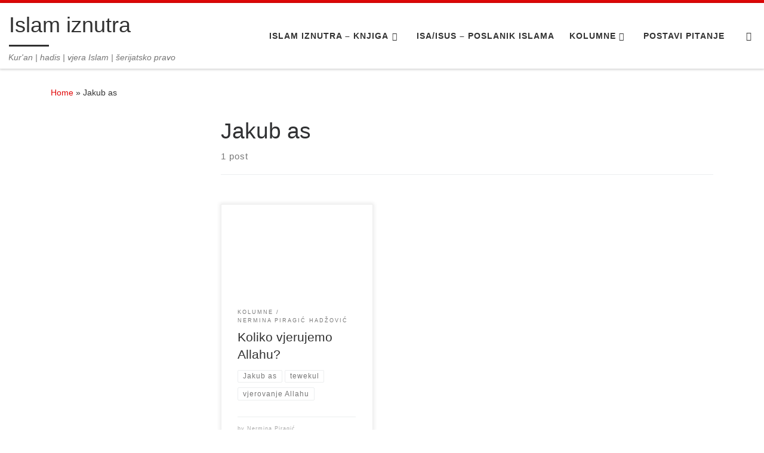

--- FILE ---
content_type: text/html; charset=UTF-8
request_url: https://www.islam-iznutra.com/tag/jakub-as/
body_size: 15883
content:
<!DOCTYPE html>
<!--[if IE 7]>
<html class="ie ie7" lang="en-US">
<![endif]--><!--[if IE 8]>
<html class="ie ie8" lang="en-US">
<![endif]--><!--[if !(IE 7) | !(IE 8)  ]><!--><html lang="en-US" class="no-js"><!--<![endif]--><head><link rel="preconnect" href="https://cfw51.rabbitloader.xyz"><link href="https://cfw51.rabbitloader.xyz/p3rjw5js/v8.b1848db505bf543a5f413621156b6b45.1.0.a28/rl.bs.critical.css?v=t7r43w" rel="stylesheet" fetchpriority="high" id="rabbit-critical-css-p1"><meta http-equiv="Content-Type" content="text/html; charset=utf-8">
  <meta charset="UTF-8">
  <meta http-equiv="X-UA-Compatible" content="IE=EDGE">
  <meta name="viewport" content="width=device-width, initial-scale=1.0">
  <link rel="profile" href="https://gmpg.org/xfn/11">
  <link rel="pingback" href="https://www.islam-iznutra.com/xmlrpc.php">
<script type="text/rlscript">(function(html){html.className = html.className.replace(/\bno-js\b/,'js')})(document.documentElement);</script>
<meta name="robots" content="index, follow, max-image-preview:large, max-snippet:-1, max-video-preview:-1">
	<style>img:is([sizes="auto" i], [sizes^="auto," i]) { contain-intrinsic-size: 3000px 1500px }</style>
	
	<!-- This site is optimized with the Yoast SEO plugin v26.6 - https://yoast.com/wordpress/plugins/seo/ -->
	<title>Jakub as Archives - Islam iznutra</title>
	<link rel="canonical" href="https://www.islam-iznutra.com/tag/jakub-as/">
	<meta property="og:locale" content="en_US">
	<meta property="og:type" content="article">
	<meta property="og:title" content="Jakub as Archives - Islam iznutra">
	<meta property="og:url" content="https://www.islam-iznutra.com/tag/jakub-as/">
	<meta property="og:site_name" content="Islam iznutra">
	<script type="application/ld+json" class="yoast-schema-graph">{"@context":"https://schema.org","@graph":[{"@type":"CollectionPage","@id":"https://www.islam-iznutra.com/tag/jakub-as/","url":"https://www.islam-iznutra.com/tag/jakub-as/","name":"Jakub as Archives - Islam iznutra","isPartOf":{"@id":"https://www.islam-iznutra.com/#website"},"primaryImageOfPage":{"@id":"https://www.islam-iznutra.com/tag/jakub-as/#primaryimage"},"image":{"@id":"https://www.islam-iznutra.com/tag/jakub-as/#primaryimage"},"thumbnailUrl":"https://www.islam-iznutra.com/wp-content/uploads/2014/05/1441220_10102649699203437_906279724_n.jpg","breadcrumb":{"@id":"https://www.islam-iznutra.com/tag/jakub-as/#breadcrumb"},"inLanguage":"en-US"},{"@type":"ImageObject","inLanguage":"en-US","@id":"https://www.islam-iznutra.com/tag/jakub-as/#primaryimage","url":"https://www.islam-iznutra.com/wp-content/uploads/2014/05/1441220_10102649699203437_906279724_n.jpg","contentUrl":"https://www.islam-iznutra.com/wp-content/uploads/2014/05/1441220_10102649699203437_906279724_n.jpg","width":960,"height":600},{"@type":"BreadcrumbList","@id":"https://www.islam-iznutra.com/tag/jakub-as/#breadcrumb","itemListElement":[{"@type":"ListItem","position":1,"name":"Islam iznutra","item":"https://www.islam-iznutra.com/"},{"@type":"ListItem","position":2,"name":"Jakub as"}]},{"@type":"WebSite","@id":"https://www.islam-iznutra.com/#website","url":"https://www.islam-iznutra.com/","name":"Islam iznutra","description":"Kur&#039;an | hadis | vjera Islam | šerijatsko pravo","potentialAction":[{"@type":"SearchAction","target":{"@type":"EntryPoint","urlTemplate":"https://www.islam-iznutra.com/?s={search_term_string}"},"query-input":{"@type":"PropertyValueSpecification","valueRequired":true,"valueName":"search_term_string"}}],"inLanguage":"en-US"}]}</script>
	<!-- / Yoast SEO plugin. -->


<link rel="alternate" type="application/rss+xml" title="Islam iznutra » Feed" href="https://www.islam-iznutra.com/feed/">
<link rel="alternate" type="application/rss+xml" title="Islam iznutra » Comments Feed" href="https://www.islam-iznutra.com/comments/feed/">
<link rel="alternate" type="application/rss+xml" title="Islam iznutra » Jakub as Tag Feed" href="https://www.islam-iznutra.com/tag/jakub-as/feed/">
<meta name="rl:url" content="https://www.islam-iznutra.com/tag/jakub-as/">
<script type="text/rlscript">
window._wpemojiSettings = {"baseUrl":"https:\/\/s.w.org\/images\/core\/emoji\/16.0.1\/72x72\/","ext":".png","svgUrl":"https:\/\/s.w.org\/images\/core\/emoji\/16.0.1\/svg\/","svgExt":".svg","source":{"concatemoji":"https:\/\/www.islam-iznutra.com\/wp-includes\/js\/wp-emoji-release.min.js?ver=6.8.3"}};
/*! This file is auto-generated */
!function(s,n){var o,i,e;function c(e){try{var t={supportTests:e,timestamp:(new Date).valueOf()};sessionStorage.setItem(o,JSON.stringify(t))}catch(e){}}function p(e,t,n){e.clearRect(0,0,e.canvas.width,e.canvas.height),e.fillText(t,0,0);var t=new Uint32Array(e.getImageData(0,0,e.canvas.width,e.canvas.height).data),a=(e.clearRect(0,0,e.canvas.width,e.canvas.height),e.fillText(n,0,0),new Uint32Array(e.getImageData(0,0,e.canvas.width,e.canvas.height).data));return t.every(function(e,t){return e===a[t]})}function u(e,t){e.clearRect(0,0,e.canvas.width,e.canvas.height),e.fillText(t,0,0);for(var n=e.getImageData(16,16,1,1),a=0;a<n.data.length;a++)if(0!==n.data[a])return!1;return!0}function f(e,t,n,a){switch(t){case"flag":return n(e,"\ud83c\udff3\ufe0f\u200d\u26a7\ufe0f","\ud83c\udff3\ufe0f\u200b\u26a7\ufe0f")?!1:!n(e,"\ud83c\udde8\ud83c\uddf6","\ud83c\udde8\u200b\ud83c\uddf6")&&!n(e,"\ud83c\udff4\udb40\udc67\udb40\udc62\udb40\udc65\udb40\udc6e\udb40\udc67\udb40\udc7f","\ud83c\udff4\u200b\udb40\udc67\u200b\udb40\udc62\u200b\udb40\udc65\u200b\udb40\udc6e\u200b\udb40\udc67\u200b\udb40\udc7f");case"emoji":return!a(e,"\ud83e\udedf")}return!1}function g(e,t,n,a){var r="undefined"!=typeof WorkerGlobalScope&&self instanceof WorkerGlobalScope?new OffscreenCanvas(300,150):s.createElement("canvas"),o=r.getContext("2d",{willReadFrequently:!0}),i=(o.textBaseline="top",o.font="600 32px Arial",{});return e.forEach(function(e){i[e]=t(o,e,n,a)}),i}function t(e){var t=s.createElement("script");t.src=e,t.defer=!0,s.head.appendChild(t)}"undefined"!=typeof Promise&&(o="wpEmojiSettingsSupports",i=["flag","emoji"],n.supports={everything:!0,everythingExceptFlag:!0},e=new Promise(function(e){s.addEventListener("DOMContentLoaded",e,{once:!0})}),new Promise(function(t){var n=function(){try{var e=JSON.parse(sessionStorage.getItem(o));if("object"==typeof e&&"number"==typeof e.timestamp&&(new Date).valueOf()<e.timestamp+604800&&"object"==typeof e.supportTests)return e.supportTests}catch(e){}return null}();if(!n){if("undefined"!=typeof Worker&&"undefined"!=typeof OffscreenCanvas&&"undefined"!=typeof URL&&URL.createObjectURL&&"undefined"!=typeof Blob)try{var e="postMessage("+g.toString()+"("+[JSON.stringify(i),f.toString(),p.toString(),u.toString()].join(",")+"));",a=new Blob([e],{type:"text/javascript"}),r=new Worker(URL.createObjectURL(a),{name:"wpTestEmojiSupports"});return void(r.onmessage=function(e){c(n=e.data),r.terminate(),t(n)})}catch(e){}c(n=g(i,f,p,u))}t(n)}).then(function(e){for(var t in e)n.supports[t]=e[t],n.supports.everything=n.supports.everything&&n.supports[t],"flag"!==t&&(n.supports.everythingExceptFlag=n.supports.everythingExceptFlag&&n.supports[t]);n.supports.everythingExceptFlag=n.supports.everythingExceptFlag&&!n.supports.flag,n.DOMReady=!1,n.readyCallback=function(){n.DOMReady=!0}}).then(function(){return e}).then(function(){var e;n.supports.everything||(n.readyCallback(),(e=n.source||{}).concatemoji?t(e.concatemoji):e.wpemoji&&e.twemoji&&(t(e.twemoji),t(e.wpemoji)))}))}((window,document),window._wpemojiSettings);
</script>
<style id="wp-emoji-styles-inline-css">

	img.wp-smiley, img.emoji {
		display: inline !important;
		border: none !important;
		box-shadow: none !important;
		height: 1em !important;
		width: 1em !important;
		margin: 0 0.07em !important;
		vertical-align: -0.1em !important;
		background: none !important;
		padding: 0 !important;
	}
</style>
<link rel="rl-stylesheet" id="wp-block-library-css" href="https://cfw51.rabbitloader.xyz/eyJjIjpmYWxzZSwiaCI6Ind3dy5pc2xhbS1pem51dHJhLmNvbSIsInYiOjQxMjE4MzE0MywiciI6MX0/wp-includes/css/dist/block-library/style.min.css?ver=6.8.3" media="all">
<style id="classic-theme-styles-inline-css">
/*! This file is auto-generated */
.wp-block-button__link{color:#fff;background-color:#32373c;border-radius:9999px;box-shadow:none;text-decoration:none;padding:calc(.667em + 2px) calc(1.333em + 2px);font-size:1.125em}.wp-block-file__button{background:#32373c;color:#fff;text-decoration:none}
</style>
<style id="global-styles-inline-css">
:root{--wp--preset--aspect-ratio--square: 1;--wp--preset--aspect-ratio--4-3: 4/3;--wp--preset--aspect-ratio--3-4: 3/4;--wp--preset--aspect-ratio--3-2: 3/2;--wp--preset--aspect-ratio--2-3: 2/3;--wp--preset--aspect-ratio--16-9: 16/9;--wp--preset--aspect-ratio--9-16: 9/16;--wp--preset--color--black: #000000;--wp--preset--color--cyan-bluish-gray: #abb8c3;--wp--preset--color--white: #ffffff;--wp--preset--color--pale-pink: #f78da7;--wp--preset--color--vivid-red: #cf2e2e;--wp--preset--color--luminous-vivid-orange: #ff6900;--wp--preset--color--luminous-vivid-amber: #fcb900;--wp--preset--color--light-green-cyan: #7bdcb5;--wp--preset--color--vivid-green-cyan: #00d084;--wp--preset--color--pale-cyan-blue: #8ed1fc;--wp--preset--color--vivid-cyan-blue: #0693e3;--wp--preset--color--vivid-purple: #9b51e0;--wp--preset--gradient--vivid-cyan-blue-to-vivid-purple: linear-gradient(135deg,rgba(6,147,227,1) 0%,rgb(155,81,224) 100%);--wp--preset--gradient--light-green-cyan-to-vivid-green-cyan: linear-gradient(135deg,rgb(122,220,180) 0%,rgb(0,208,130) 100%);--wp--preset--gradient--luminous-vivid-amber-to-luminous-vivid-orange: linear-gradient(135deg,rgba(252,185,0,1) 0%,rgba(255,105,0,1) 100%);--wp--preset--gradient--luminous-vivid-orange-to-vivid-red: linear-gradient(135deg,rgba(255,105,0,1) 0%,rgb(207,46,46) 100%);--wp--preset--gradient--very-light-gray-to-cyan-bluish-gray: linear-gradient(135deg,rgb(238,238,238) 0%,rgb(169,184,195) 100%);--wp--preset--gradient--cool-to-warm-spectrum: linear-gradient(135deg,rgb(74,234,220) 0%,rgb(151,120,209) 20%,rgb(207,42,186) 40%,rgb(238,44,130) 60%,rgb(251,105,98) 80%,rgb(254,248,76) 100%);--wp--preset--gradient--blush-light-purple: linear-gradient(135deg,rgb(255,206,236) 0%,rgb(152,150,240) 100%);--wp--preset--gradient--blush-bordeaux: linear-gradient(135deg,rgb(254,205,165) 0%,rgb(254,45,45) 50%,rgb(107,0,62) 100%);--wp--preset--gradient--luminous-dusk: linear-gradient(135deg,rgb(255,203,112) 0%,rgb(199,81,192) 50%,rgb(65,88,208) 100%);--wp--preset--gradient--pale-ocean: linear-gradient(135deg,rgb(255,245,203) 0%,rgb(182,227,212) 50%,rgb(51,167,181) 100%);--wp--preset--gradient--electric-grass: linear-gradient(135deg,rgb(202,248,128) 0%,rgb(113,206,126) 100%);--wp--preset--gradient--midnight: linear-gradient(135deg,rgb(2,3,129) 0%,rgb(40,116,252) 100%);--wp--preset--font-size--small: 13px;--wp--preset--font-size--medium: 20px;--wp--preset--font-size--large: 36px;--wp--preset--font-size--x-large: 42px;--wp--preset--spacing--20: 0.44rem;--wp--preset--spacing--30: 0.67rem;--wp--preset--spacing--40: 1rem;--wp--preset--spacing--50: 1.5rem;--wp--preset--spacing--60: 2.25rem;--wp--preset--spacing--70: 3.38rem;--wp--preset--spacing--80: 5.06rem;--wp--preset--shadow--natural: 6px 6px 9px rgba(0, 0, 0, 0.2);--wp--preset--shadow--deep: 12px 12px 50px rgba(0, 0, 0, 0.4);--wp--preset--shadow--sharp: 6px 6px 0px rgba(0, 0, 0, 0.2);--wp--preset--shadow--outlined: 6px 6px 0px -3px rgba(255, 255, 255, 1), 6px 6px rgba(0, 0, 0, 1);--wp--preset--shadow--crisp: 6px 6px 0px rgba(0, 0, 0, 1);}:where(.is-layout-flex){gap: 0.5em;}:where(.is-layout-grid){gap: 0.5em;}body .is-layout-flex{display: flex;}.is-layout-flex{flex-wrap: wrap;align-items: center;}.is-layout-flex > :is(*, div){margin: 0;}body .is-layout-grid{display: grid;}.is-layout-grid > :is(*, div){margin: 0;}:where(.wp-block-columns.is-layout-flex){gap: 2em;}:where(.wp-block-columns.is-layout-grid){gap: 2em;}:where(.wp-block-post-template.is-layout-flex){gap: 1.25em;}:where(.wp-block-post-template.is-layout-grid){gap: 1.25em;}.has-black-color{color: var(--wp--preset--color--black) !important;}.has-cyan-bluish-gray-color{color: var(--wp--preset--color--cyan-bluish-gray) !important;}.has-white-color{color: var(--wp--preset--color--white) !important;}.has-pale-pink-color{color: var(--wp--preset--color--pale-pink) !important;}.has-vivid-red-color{color: var(--wp--preset--color--vivid-red) !important;}.has-luminous-vivid-orange-color{color: var(--wp--preset--color--luminous-vivid-orange) !important;}.has-luminous-vivid-amber-color{color: var(--wp--preset--color--luminous-vivid-amber) !important;}.has-light-green-cyan-color{color: var(--wp--preset--color--light-green-cyan) !important;}.has-vivid-green-cyan-color{color: var(--wp--preset--color--vivid-green-cyan) !important;}.has-pale-cyan-blue-color{color: var(--wp--preset--color--pale-cyan-blue) !important;}.has-vivid-cyan-blue-color{color: var(--wp--preset--color--vivid-cyan-blue) !important;}.has-vivid-purple-color{color: var(--wp--preset--color--vivid-purple) !important;}.has-black-background-color{background-color: var(--wp--preset--color--black) !important;}.has-cyan-bluish-gray-background-color{background-color: var(--wp--preset--color--cyan-bluish-gray) !important;}.has-white-background-color{background-color: var(--wp--preset--color--white) !important;}.has-pale-pink-background-color{background-color: var(--wp--preset--color--pale-pink) !important;}.has-vivid-red-background-color{background-color: var(--wp--preset--color--vivid-red) !important;}.has-luminous-vivid-orange-background-color{background-color: var(--wp--preset--color--luminous-vivid-orange) !important;}.has-luminous-vivid-amber-background-color{background-color: var(--wp--preset--color--luminous-vivid-amber) !important;}.has-light-green-cyan-background-color{background-color: var(--wp--preset--color--light-green-cyan) !important;}.has-vivid-green-cyan-background-color{background-color: var(--wp--preset--color--vivid-green-cyan) !important;}.has-pale-cyan-blue-background-color{background-color: var(--wp--preset--color--pale-cyan-blue) !important;}.has-vivid-cyan-blue-background-color{background-color: var(--wp--preset--color--vivid-cyan-blue) !important;}.has-vivid-purple-background-color{background-color: var(--wp--preset--color--vivid-purple) !important;}.has-black-border-color{border-color: var(--wp--preset--color--black) !important;}.has-cyan-bluish-gray-border-color{border-color: var(--wp--preset--color--cyan-bluish-gray) !important;}.has-white-border-color{border-color: var(--wp--preset--color--white) !important;}.has-pale-pink-border-color{border-color: var(--wp--preset--color--pale-pink) !important;}.has-vivid-red-border-color{border-color: var(--wp--preset--color--vivid-red) !important;}.has-luminous-vivid-orange-border-color{border-color: var(--wp--preset--color--luminous-vivid-orange) !important;}.has-luminous-vivid-amber-border-color{border-color: var(--wp--preset--color--luminous-vivid-amber) !important;}.has-light-green-cyan-border-color{border-color: var(--wp--preset--color--light-green-cyan) !important;}.has-vivid-green-cyan-border-color{border-color: var(--wp--preset--color--vivid-green-cyan) !important;}.has-pale-cyan-blue-border-color{border-color: var(--wp--preset--color--pale-cyan-blue) !important;}.has-vivid-cyan-blue-border-color{border-color: var(--wp--preset--color--vivid-cyan-blue) !important;}.has-vivid-purple-border-color{border-color: var(--wp--preset--color--vivid-purple) !important;}.has-vivid-cyan-blue-to-vivid-purple-gradient-background{background: var(--wp--preset--gradient--vivid-cyan-blue-to-vivid-purple) !important;}.has-light-green-cyan-to-vivid-green-cyan-gradient-background{background: var(--wp--preset--gradient--light-green-cyan-to-vivid-green-cyan) !important;}.has-luminous-vivid-amber-to-luminous-vivid-orange-gradient-background{background: var(--wp--preset--gradient--luminous-vivid-amber-to-luminous-vivid-orange) !important;}.has-luminous-vivid-orange-to-vivid-red-gradient-background{background: var(--wp--preset--gradient--luminous-vivid-orange-to-vivid-red) !important;}.has-very-light-gray-to-cyan-bluish-gray-gradient-background{background: var(--wp--preset--gradient--very-light-gray-to-cyan-bluish-gray) !important;}.has-cool-to-warm-spectrum-gradient-background{background: var(--wp--preset--gradient--cool-to-warm-spectrum) !important;}.has-blush-light-purple-gradient-background{background: var(--wp--preset--gradient--blush-light-purple) !important;}.has-blush-bordeaux-gradient-background{background: var(--wp--preset--gradient--blush-bordeaux) !important;}.has-luminous-dusk-gradient-background{background: var(--wp--preset--gradient--luminous-dusk) !important;}.has-pale-ocean-gradient-background{background: var(--wp--preset--gradient--pale-ocean) !important;}.has-electric-grass-gradient-background{background: var(--wp--preset--gradient--electric-grass) !important;}.has-midnight-gradient-background{background: var(--wp--preset--gradient--midnight) !important;}.has-small-font-size{font-size: var(--wp--preset--font-size--small) !important;}.has-medium-font-size{font-size: var(--wp--preset--font-size--medium) !important;}.has-large-font-size{font-size: var(--wp--preset--font-size--large) !important;}.has-x-large-font-size{font-size: var(--wp--preset--font-size--x-large) !important;}
:where(.wp-block-post-template.is-layout-flex){gap: 1.25em;}:where(.wp-block-post-template.is-layout-grid){gap: 1.25em;}
:where(.wp-block-columns.is-layout-flex){gap: 2em;}:where(.wp-block-columns.is-layout-grid){gap: 2em;}
:root :where(.wp-block-pullquote){font-size: 1.5em;line-height: 1.6;}
</style>
<link rel="rl-stylesheet" id="ez-toc-css" href="https://cfw51.rabbitloader.xyz/eyJjIjpmYWxzZSwiaCI6Ind3dy5pc2xhbS1pem51dHJhLmNvbSIsInYiOjQxMjE4MzE0MywiciI6MX0/wp-content/plugins/easy-table-of-contents/assets/css/screen.min.css?ver=2.0.79.2" media="all">
<style id="ez-toc-inline-css">
div#ez-toc-container .ez-toc-title {font-size: 120%;}div#ez-toc-container .ez-toc-title {font-weight: 500;}div#ez-toc-container ul li , div#ez-toc-container ul li a {font-size: 95%;}div#ez-toc-container ul li , div#ez-toc-container ul li a {font-weight: 500;}div#ez-toc-container nav ul ul li {font-size: 90%;}.ez-toc-box-title {font-weight: bold; margin-bottom: 10px; text-align: center; text-transform: uppercase; letter-spacing: 1px; color: #666; padding-bottom: 5px;position:absolute;top:-4%;left:5%;background-color: inherit;transition: top 0.3s ease;}.ez-toc-box-title.toc-closed {top:-25%;}
.ez-toc-container-direction {direction: ltr;}.ez-toc-counter ul{counter-reset: item ;}.ez-toc-counter nav ul li a::before {content: counters(item, '.', decimal) '. ';display: inline-block;counter-increment: item;flex-grow: 0;flex-shrink: 0;margin-right: .2em; float: left; }.ez-toc-widget-direction {direction: ltr;}.ez-toc-widget-container ul{counter-reset: item ;}.ez-toc-widget-container nav ul li a::before {content: counters(item, '.', decimal) '. ';display: inline-block;counter-increment: item;flex-grow: 0;flex-shrink: 0;margin-right: .2em; float: left; }
</style>
<link rel="rl-stylesheet" id="customizr-main-css" href="https://cfw51.rabbitloader.xyz/eyJjIjpmYWxzZSwiaCI6Ind3dy5pc2xhbS1pem51dHJhLmNvbSIsInYiOjQxMjE4MzE0MywiciI6MX0/wp-content/themes/customizr/assets/front/css/style.min.css?ver=4.4.24" media="all">
<style id="customizr-main-inline-css">
::-moz-selection{background-color:#e10707}::selection{background-color:#e10707}a,.btn-skin:active,.btn-skin:focus,.btn-skin:hover,.btn-skin.inverted,.grid-container__classic .post-type__icon,.post-type__icon:hover .icn-format,.grid-container__classic .post-type__icon:hover .icn-format,[class*='grid-container__'] .entry-title a.czr-title:hover,input[type=checkbox]:checked::before{color:#e10707}.czr-css-loader > div ,.btn-skin,.btn-skin:active,.btn-skin:focus,.btn-skin:hover,.btn-skin-h-dark,.btn-skin-h-dark.inverted:active,.btn-skin-h-dark.inverted:focus,.btn-skin-h-dark.inverted:hover{border-color:#e10707}.tc-header.border-top{border-top-color:#e10707}[class*='grid-container__'] .entry-title a:hover::after,.grid-container__classic .post-type__icon,.btn-skin,.btn-skin.inverted:active,.btn-skin.inverted:focus,.btn-skin.inverted:hover,.btn-skin-h-dark,.btn-skin-h-dark.inverted:active,.btn-skin-h-dark.inverted:focus,.btn-skin-h-dark.inverted:hover,.sidebar .widget-title::after,input[type=radio]:checked::before{background-color:#e10707}.btn-skin-light:active,.btn-skin-light:focus,.btn-skin-light:hover,.btn-skin-light.inverted{color:#f93c3c}input:not([type='submit']):not([type='button']):not([type='number']):not([type='checkbox']):not([type='radio']):focus,textarea:focus,.btn-skin-light,.btn-skin-light.inverted,.btn-skin-light:active,.btn-skin-light:focus,.btn-skin-light:hover,.btn-skin-light.inverted:active,.btn-skin-light.inverted:focus,.btn-skin-light.inverted:hover{border-color:#f93c3c}.btn-skin-light,.btn-skin-light.inverted:active,.btn-skin-light.inverted:focus,.btn-skin-light.inverted:hover{background-color:#f93c3c}.btn-skin-lightest:active,.btn-skin-lightest:focus,.btn-skin-lightest:hover,.btn-skin-lightest.inverted{color:#fa5454}.btn-skin-lightest,.btn-skin-lightest.inverted,.btn-skin-lightest:active,.btn-skin-lightest:focus,.btn-skin-lightest:hover,.btn-skin-lightest.inverted:active,.btn-skin-lightest.inverted:focus,.btn-skin-lightest.inverted:hover{border-color:#fa5454}.btn-skin-lightest,.btn-skin-lightest.inverted:active,.btn-skin-lightest.inverted:focus,.btn-skin-lightest.inverted:hover{background-color:#fa5454}.pagination,a:hover,a:focus,a:active,.btn-skin-dark:active,.btn-skin-dark:focus,.btn-skin-dark:hover,.btn-skin-dark.inverted,.btn-skin-dark-oh:active,.btn-skin-dark-oh:focus,.btn-skin-dark-oh:hover,.post-info a:not(.btn):hover,.grid-container__classic .post-type__icon .icn-format,[class*='grid-container__'] .hover .entry-title a,.widget-area a:not(.btn):hover,a.czr-format-link:hover,.format-link.hover a.czr-format-link,button[type=submit]:hover,button[type=submit]:active,button[type=submit]:focus,input[type=submit]:hover,input[type=submit]:active,input[type=submit]:focus,.tabs .nav-link:hover,.tabs .nav-link.active,.tabs .nav-link.active:hover,.tabs .nav-link.active:focus{color:#a60505}.grid-container__classic.tc-grid-border .grid__item,.btn-skin-dark,.btn-skin-dark.inverted,button[type=submit],input[type=submit],.btn-skin-dark:active,.btn-skin-dark:focus,.btn-skin-dark:hover,.btn-skin-dark.inverted:active,.btn-skin-dark.inverted:focus,.btn-skin-dark.inverted:hover,.btn-skin-h-dark:active,.btn-skin-h-dark:focus,.btn-skin-h-dark:hover,.btn-skin-h-dark.inverted,.btn-skin-h-dark.inverted,.btn-skin-h-dark.inverted,.btn-skin-dark-oh:active,.btn-skin-dark-oh:focus,.btn-skin-dark-oh:hover,.btn-skin-dark-oh.inverted:active,.btn-skin-dark-oh.inverted:focus,.btn-skin-dark-oh.inverted:hover,button[type=submit]:hover,button[type=submit]:active,button[type=submit]:focus,input[type=submit]:hover,input[type=submit]:active,input[type=submit]:focus{border-color:#a60505}.btn-skin-dark,.btn-skin-dark.inverted:active,.btn-skin-dark.inverted:focus,.btn-skin-dark.inverted:hover,.btn-skin-h-dark:active,.btn-skin-h-dark:focus,.btn-skin-h-dark:hover,.btn-skin-h-dark.inverted,.btn-skin-h-dark.inverted,.btn-skin-h-dark.inverted,.btn-skin-dark-oh.inverted:active,.btn-skin-dark-oh.inverted:focus,.btn-skin-dark-oh.inverted:hover,.grid-container__classic .post-type__icon:hover,button[type=submit],input[type=submit],.czr-link-hover-underline .widgets-list-layout-links a:not(.btn)::before,.czr-link-hover-underline .widget_archive a:not(.btn)::before,.czr-link-hover-underline .widget_nav_menu a:not(.btn)::before,.czr-link-hover-underline .widget_rss ul a:not(.btn)::before,.czr-link-hover-underline .widget_recent_entries a:not(.btn)::before,.czr-link-hover-underline .widget_categories a:not(.btn)::before,.czr-link-hover-underline .widget_meta a:not(.btn)::before,.czr-link-hover-underline .widget_recent_comments a:not(.btn)::before,.czr-link-hover-underline .widget_pages a:not(.btn)::before,.czr-link-hover-underline .widget_calendar a:not(.btn)::before,[class*='grid-container__'] .hover .entry-title a::after,a.czr-format-link::before,.comment-author a::before,.comment-link::before,.tabs .nav-link.active::before{background-color:#a60505}.btn-skin-dark-shaded:active,.btn-skin-dark-shaded:focus,.btn-skin-dark-shaded:hover,.btn-skin-dark-shaded.inverted{background-color:rgba(166,5,5,0.2)}.btn-skin-dark-shaded,.btn-skin-dark-shaded.inverted:active,.btn-skin-dark-shaded.inverted:focus,.btn-skin-dark-shaded.inverted:hover{background-color:rgba(166,5,5,0.8)}
.tc-header.border-top { border-top-width: 5px; border-top-style: solid }
.grid-container__classic .czr__r-wGOC::before{padding-top:61.803398%}

@media (min-width: 1200px) {.grid-container__classic .czr__r-wGOC::before{padding-top:40%}}

#czr-push-footer { display: none; visibility: hidden; }
        .czr-sticky-footer #czr-push-footer.sticky-footer-enabled { display: block; }
        
</style>
<script src="https://cfw51.rabbitloader.xyz/eyJjIjpmYWxzZSwiaCI6Ind3dy5pc2xhbS1pem51dHJhLmNvbSIsInYiOjQxMjE4MzE0MywiciI6MX0/wp-includes/js/jquery/jquery.min.js?ver=3.7.1" id="jquery-core-js" type="text/rlscript"></script>
<script src="https://cfw51.rabbitloader.xyz/eyJjIjpmYWxzZSwiaCI6Ind3dy5pc2xhbS1pem51dHJhLmNvbSIsInYiOjQxMjE4MzE0MywiciI6MX0/wp-includes/js/jquery/jquery-migrate.min.js?ver=3.4.1" id="jquery-migrate-js" type="text/rlscript"></script>
<script src="https://cfw51.rabbitloader.xyz/eyJjIjpmYWxzZSwiaCI6Ind3dy5pc2xhbS1pem51dHJhLmNvbSIsInYiOjQxMjE4MzE0MywiciI6MX0/wp-content/themes/customizr/assets/front/js/libs/modernizr.min.js?ver=4.4.24" id="modernizr-js" type="text/rlscript"></script>
<script src="https://cfw51.rabbitloader.xyz/eyJjIjpmYWxzZSwiaCI6Ind3dy5pc2xhbS1pem51dHJhLmNvbSIsInYiOjQxMjE4MzE0MywiciI6MX0/wp-includes/js/underscore.min.js?ver=1.13.7" id="underscore-js" type="text/rlscript"></script>
<script id="tc-scripts-js-extra" type="text/rlscript">
var CZRParams = {"assetsPath":"https:\/\/www.islam-iznutra.com\/wp-content\/themes\/customizr\/assets\/front\/","mainScriptUrl":"https:\/\/www.islam-iznutra.com\/wp-content\/themes\/customizr\/assets\/front\/js\/tc-scripts.min.js?4.4.24","deferFontAwesome":"1","fontAwesomeUrl":"https:\/\/www.islam-iznutra.com\/wp-content\/themes\/customizr\/assets\/shared\/fonts\/fa\/css\/fontawesome-all.min.css?4.4.24","_disabled":[],"centerSliderImg":"1","isLightBoxEnabled":"1","SmoothScroll":{"Enabled":true,"Options":{"touchpadSupport":false}},"isAnchorScrollEnabled":"","anchorSmoothScrollExclude":{"simple":["[class*=edd]",".carousel-control","[data-toggle=\"modal\"]","[data-toggle=\"dropdown\"]","[data-toggle=\"czr-dropdown\"]","[data-toggle=\"tooltip\"]","[data-toggle=\"popover\"]","[data-toggle=\"collapse\"]","[data-toggle=\"czr-collapse\"]","[data-toggle=\"tab\"]","[data-toggle=\"pill\"]","[data-toggle=\"czr-pill\"]","[class*=upme]","[class*=um-]"],"deep":{"classes":[],"ids":[]}},"timerOnScrollAllBrowsers":"1","centerAllImg":"1","HasComments":"","LoadModernizr":"1","stickyHeader":"","extLinksStyle":"","extLinksTargetExt":"","extLinksSkipSelectors":{"classes":["btn","button"],"ids":[]},"dropcapEnabled":"","dropcapWhere":{"post":"","page":""},"dropcapMinWords":"","dropcapSkipSelectors":{"tags":["IMG","IFRAME","H1","H2","H3","H4","H5","H6","BLOCKQUOTE","UL","OL"],"classes":["btn"],"id":[]},"imgSmartLoadEnabled":"1","imgSmartLoadOpts":{"parentSelectors":["[class*=grid-container], .article-container",".__before_main_wrapper",".widget-front",".post-related-articles",".tc-singular-thumbnail-wrapper",".sek-module-inner"],"opts":{"excludeImg":[".tc-holder-img"]}},"imgSmartLoadsForSliders":"1","pluginCompats":[],"isWPMobile":"1","menuStickyUserSettings":{"desktop":"stick_up","mobile":"stick_up"},"adminAjaxUrl":"https:\/\/www.islam-iznutra.com\/wp-admin\/admin-ajax.php","ajaxUrl":"https:\/\/www.islam-iznutra.com\/?czrajax=1","frontNonce":{"id":"CZRFrontNonce","handle":"6620dbf885"},"isDevMode":"","isModernStyle":"1","i18n":{"Permanently dismiss":"Permanently dismiss"},"frontNotifications":{"welcome":{"enabled":false,"content":"","dismissAction":"dismiss_welcome_note_front"}},"preloadGfonts":"1","googleFonts":"Source+Sans+Pro","version":"4.4.24"};
</script>
<script src="https://cfw51.rabbitloader.xyz/eyJjIjpmYWxzZSwiaCI6Ind3dy5pc2xhbS1pem51dHJhLmNvbSIsInYiOjQxMjE4MzE0MywiciI6MX0/wp-content/themes/customizr/assets/front/js/tc-scripts.min.js?ver=4.4.24" id="tc-scripts-js" defer type="text/rlscript"></script>
<link rel="https://api.w.org/" href="https://www.islam-iznutra.com/wp-json/"><link rel="alternate" title="JSON" type="application/json" href="https://www.islam-iznutra.com/wp-json/wp/v2/tags/169"><link rel="EditURI" type="application/rsd+xml" title="RSD" href="https://www.islam-iznutra.com/xmlrpc.php?rsd">
<meta name="generator" content="WordPress 6.8.3">
              
            <script>var rlPageData = {"rlCached":"1","rlCacheRebuild":"N","rlModified":"","exp":"2026-01-08T04:01:20+00:00","ple":"aeyJkaWQjOiI2MzRkMjMxODI4OGYxYjhmZTAwYWY5YWIifQ","pls":43};</script><script data-rlskip="1" id="rl-sdk-js-0">!function(e,r,a,t){var n="searchParams",l="append",i="getTime",o="Date",d=e.rlPageData||{},f=d.rlCached;r.cookie="rlCached="+(f?"1":"0")+"; path=/;";let c=new e[o];function h(r){if(!r)return;let a=new e[o](r);return a&&a.getFullYear()>1970&&a<c}let u=h(d.exp),p=h(d.rlModified);(!f||u||p)&&!a&&setTimeout(function r(){let a=new e[o](p?d.rlModified:t);if(u){let f=new e[o](d.exp);f>a&&(a=f)}var h=new URL(location.href);h[n][l]("rl-warmup","1"),h[n][l]("rl-rand",c[i]()),h[n][l]("rl-only-after",a[i]()),fetch(h)},1e3)}(this,document,"","2025-12-24T04:01:19+00:00");</script><style type="text/css">.rl-lazyload,.rl-lazyloading{opacity: 0.4; transition: opacity 400ms;}</style><script src="https://cfw51.rabbitloader.xyz/rl.cl.m.v5.3.27.js" fetchpriority="high" async=""></script></head>

  <body data-rsssl="1" class="archive tag tag-jakub-as tag-169 wp-embed-responsive wp-theme-customizr czr-link-hover-underline czr-is-mobile header-skin-light footer-skin-dark czr-l-sidebar tc-center-images czr-full-layout customizr-4-4-24 czr-post-list-context czr-sticky-footer">
          <a class="screen-reader-text skip-link" href="#content" aria-label="Link 0">Skip to content</a>
    
    
    <div id="tc-page-wrap" class="">

      <header class="tpnav-header__header tc-header sl-logo_left sticky-brand-shrink-on sticky-transparent border-top czr-submenu-fade czr-submenu-move">
        <div class="primary-navbar__wrapper d-none d-lg-block has-horizontal-menu desktop-sticky">
  <div class="container-fluid">
    <div class="row align-items-center flex-row primary-navbar__row">
      <div class="branding__container col col-auto">
  <div class="branding align-items-center flex-column ">
    <div class="branding-row d-flex flex-row align-items-center align-self-start">
      <span class="navbar-brand col-auto ">
    <a class="navbar-brand-sitename  czr-underline" href="https://www.islam-iznutra.com/" aria-label="Link 1">
    <span>Islam iznutra</span>
  </a>
</span>
      </div>
    <span class="header-tagline ">
  Kur'an | hadis | vjera Islam | šerijatsko pravo</span>

  </div>
</div>
      <div class="primary-nav__container justify-content-lg-around col col-lg-auto flex-lg-column">
  <div class="primary-nav__wrapper flex-lg-row align-items-center justify-content-end">
              <nav class="primary-nav__nav col" id="primary-nav">
          <div class="nav__menu-wrapper primary-nav__menu-wrapper justify-content-end czr-open-on-hover">
<ul id="main-menu" class="primary-nav__menu regular-nav nav__menu nav"><li id="menu-item-59" class="menu-item menu-item-type-post_type menu-item-object-page menu-item-has-children czr-dropdown menu-item-59"><a data-toggle="czr-dropdown" aria-haspopup="true" aria-expanded="false" href="https://www.islam-iznutra.com/islam-iznutra-o-knjizi-i-autoru/" title="Islam iznutra – o knjzi i autoru Mirzi Mešiću" class="nav__link" aria-label="Islam iznutra – o knjzi i autoru Mirzi Mešiću"><span class="nav__title">Islam iznutra –  knjiga</span><span class="caret__dropdown-toggler"><i class="icn-down-small"></i></span></a>
<ul class="dropdown-menu czr-dropdown-menu">
	<li id="menu-item-58" class="menu-item menu-item-type-post_type menu-item-object-page dropdown-item menu-item-58"><a href="https://www.islam-iznutra.com/islam-iznutra-o-knjizi-i-autoru/islam-pojmovno-odredenje-islama/" title="Što je to islam?" class="nav__link" aria-label="Što je to islam?"><span class="nav__title">1. ŠTO JE ISLAM – pojmovno određenje islama</span></a></li>
	<li id="menu-item-57" class="menu-item menu-item-type-post_type menu-item-object-page dropdown-item menu-item-57"><a href="https://www.islam-iznutra.com/islam-iznutra-o-knjizi-i-autoru/islam-i-druge-vjeroispovijedi/" class="nav__link" aria-label="Link 4"><span class="nav__title">2. Islam i druge vjeroispovijedi</span></a></li>
	<li id="menu-item-56" class="menu-item menu-item-type-post_type menu-item-object-page menu-item-has-children czr-dropdown-submenu dropdown-item menu-item-56"><a data-toggle="czr-dropdown" aria-haspopup="true" aria-expanded="false" href="https://www.islam-iznutra.com/islam-iznutra-o-knjizi-i-autoru/mnogi-poslanici-jedna-vjera/" class="nav__link" aria-label="Link 5"><span class="nav__title">3. Mnogi poslanici – Jedna vjera – Božiji poslanici</span><span class="caret__dropdown-toggler"><i class="icn-down-small"></i></span></a>
<ul class="dropdown-menu czr-dropdown-menu">
		<li id="menu-item-104" class="menu-item menu-item-type-post_type menu-item-object-page dropdown-item menu-item-104"><a href="https://www.islam-iznutra.com/islam-iznutra-o-knjizi-i-autoru/islamsko-ucenje-o-ibrahimuabrahamu-a-s/" class="nav__link" aria-label="Link 6"><span class="nav__title">ISLAMSKO  UČENJE O IBRAHIMU/ABRAHAMU A.S.</span></a></li>
</ul>
</li>
	<li id="menu-item-55" class="menu-item menu-item-type-post_type menu-item-object-page dropdown-item menu-item-55"><a href="https://www.islam-iznutra.com/islam-iznutra-o-knjizi-i-autoru/poseban-status-za-zidove-i-krscane/" class="nav__link" aria-label="Link 7"><span class="nav__title">4. Poseban status za židove i kršćane – islam i kršćanstvo</span></a></li>
	<li id="menu-item-84" class="menu-item menu-item-type-post_type menu-item-object-page menu-item-has-children czr-dropdown-submenu dropdown-item menu-item-84"><a data-toggle="czr-dropdown" aria-haspopup="true" aria-expanded="false" href="https://www.islam-iznutra.com/islamsko-poimanje-boga/" class="nav__link" aria-label="Link 8"><span class="nav__title">5. Islamsko poimanje Boga</span><span class="caret__dropdown-toggler"><i class="icn-down-small"></i></span></a>
<ul class="dropdown-menu czr-dropdown-menu">
		<li id="menu-item-417" class="menu-item menu-item-type-post_type menu-item-object-page dropdown-item menu-item-417"><a href="https://www.islam-iznutra.com/islam-iznutra-o-knjizi-i-autoru/kuranski-opisi-boga/" class="nav__link" aria-label="Link 9"><span class="nav__title">Kur’anski opisi Boga</span></a></li>
</ul>
</li>
	<li id="menu-item-65" class="menu-item menu-item-type-post_type menu-item-object-page dropdown-item menu-item-65"><a href="https://www.islam-iznutra.com/islam-iznutra-o-knjizi-i-autoru/islam-iman-ihsan/" class="nav__link" aria-label="Link 10"><span class="nav__title">6. Islam – iman – ihsan</span></a></li>
	<li id="menu-item-421" class="menu-item menu-item-type-post_type menu-item-object-page menu-item-has-children czr-dropdown-submenu dropdown-item menu-item-421"><a data-toggle="czr-dropdown" aria-haspopup="true" aria-expanded="false" href="https://www.islam-iznutra.com/islam-iznutra-o-knjizi-i-autoru/kuran-najvazniji-izvor-islama/" class="nav__link" aria-label="Link 11"><span class="nav__title">7. Što je Kur’an ? Najvažniji izvor islama!</span><span class="caret__dropdown-toggler"><i class="icn-down-small"></i></span></a>
<ul class="dropdown-menu czr-dropdown-menu">
		<li id="menu-item-71" class="menu-item menu-item-type-post_type menu-item-object-page dropdown-item menu-item-71"><a href="https://www.islam-iznutra.com/islam-iznutra-o-knjizi-i-autoru/kuran-najvazniji-izvor-islama/" class="nav__link" aria-label="Link 12"><span class="nav__title">KUR’AN – najvažniji izvor islama</span></a></li>
</ul>
</li>
	<li id="menu-item-92" class="menu-item menu-item-type-post_type menu-item-object-page dropdown-item menu-item-92"><a href="https://www.islam-iznutra.com/islam-iznutra-o-knjizi-i-autoru/kako-govoriti-o-allahu/" class="nav__link" aria-label="Link 13"><span class="nav__title">8. Allahova lijepa imena  i kako govoriti o Allahu?</span></a></li>
	<li id="menu-item-77" class="menu-item menu-item-type-post_type menu-item-object-page dropdown-item menu-item-77"><a href="https://www.islam-iznutra.com/islam-iznutra-o-knjizi-i-autoru/serijat/" class="nav__link" aria-label="Link 14"><span class="nav__title">9. Što je to ŠERIJAT i šerijatsko pravo  u islamu?</span></a></li>
	<li id="menu-item-878" class="menu-item menu-item-type-post_type menu-item-object-page dropdown-item menu-item-878"><a href="https://www.islam-iznutra.com/islam-iznutra-o-knjizi-i-autoru/zena-u-islamu/" class="nav__link" aria-label="Link 15"><span class="nav__title">10. Žena u islamu</span></a></li>
	<li id="menu-item-941" class="menu-item menu-item-type-post_type menu-item-object-page dropdown-item menu-item-941"><a href="https://www.islam-iznutra.com/pojmovnik/" class="nav__link" aria-label="Link 16"><span class="nav__title">Pojmovnik</span></a></li>
</ul>
</li>
<li id="menu-item-913" class="menu-item menu-item-type-post_type menu-item-object-page menu-item-913"><a href="https://www.islam-iznutra.com/isa-isus-poslanik-islama/" class="nav__link" aria-label="Link 17"><span class="nav__title">ISA/ISUS – POSLANIK ISLAMA</span></a></li>
<li id="menu-item-427" class="menu-item menu-item-type-taxonomy menu-item-object-category menu-item-has-children czr-dropdown menu-item-427"><a data-toggle="czr-dropdown" aria-haspopup="true" aria-expanded="false" href="https://www.islam-iznutra.com/category/tekstovi-ostalih-autora/" class="nav__link" aria-label="Link 18"><span class="nav__title">Kolumne</span><span class="caret__dropdown-toggler"><i class="icn-down-small"></i></span></a>
<ul class="dropdown-menu czr-dropdown-menu">
	<li id="menu-item-1055" class="menu-item menu-item-type-taxonomy menu-item-object-category dropdown-item menu-item-1055"><a href="https://www.islam-iznutra.com/category/tekstovi-ostalih-autora/nermina-piragic-hadzovic/" class="nav__link" aria-label="Link 19"><span class="nav__title">Nermina Piragić Hadžović</span></a></li>
	<li id="menu-item-431" class="menu-item menu-item-type-taxonomy menu-item-object-category dropdown-item menu-item-431"><a href="https://www.islam-iznutra.com/category/tekstovi-ostalih-autora/mirzina-kolumna/" class="nav__link" aria-label="Link 20"><span class="nav__title">Mirzina kolumna</span></a></li>
	<li id="menu-item-799" class="menu-item menu-item-type-post_type menu-item-object-page dropdown-item menu-item-799"><a href="https://www.islam-iznutra.com/islam-30-cinjenica-o-islamu-koje-mozda-niste-znali/" class="nav__link" aria-label="Link 21"><span class="nav__title">Islam? 30 činjenica o Islamu koje možda niste znali</span></a></li>
	<li id="menu-item-452" class="menu-item menu-item-type-taxonomy menu-item-object-category dropdown-item menu-item-452"><a href="https://www.islam-iznutra.com/category/tekstovi-ostalih-autora/hassan-hathout/" class="nav__link" aria-label="Link 22"><span class="nav__title">Hassan Hathout</span></a></li>
	<li id="menu-item-810" class="menu-item menu-item-type-post_type menu-item-object-page dropdown-item menu-item-810"><a href="https://www.islam-iznutra.com/muhammed-s-a-w-s-serijal-predavanja-hfz-kenana-musica/" class="nav__link" aria-label="Link 23"><span class="nav__title">Muhammed s.a.w.s – serijal predavanja hfz. Kenana Musića</span></a></li>
	<li id="menu-item-952" class="menu-item menu-item-type-taxonomy menu-item-object-category dropdown-item menu-item-952"><a href="https://www.islam-iznutra.com/category/tekstovi-ostalih-autora/kolumna-senada-hevesevica/" class="nav__link" aria-label="Link 24"><span class="nav__title">Kolumna Senada Heveševića</span></a></li>
</ul>
</li>
<li id="menu-item-206" class="menu-item menu-item-type-post_type menu-item-object-page menu-item-206"><a href="https://www.islam-iznutra.com/postavi-pitanje/" class="nav__link" aria-label="Link 25"><span class="nav__title">Postavi pitanje</span></a></li>
</ul></div>        </nav>
    <div class="primary-nav__utils nav__utils col-auto">
    <ul class="nav utils flex-row flex-nowrap regular-nav">
      <li class="nav__search ">
  <a href="#" class="search-toggle_btn icn-search czr-overlay-toggle_btn" aria-expanded="false" aria-label="Link 26"><span class="sr-only">Search</span></a>
        <div class="czr-search-expand">
      <div class="czr-search-expand-inner"><div class="search-form__container ">
  <form action="https://www.islam-iznutra.com/" method="get" class="czr-form search-form">
    <div class="form-group czr-focus">
            <label for="s-694b658fd9d53" id="lsearch-694b658fd9d53">
        <span class="screen-reader-text">Search</span>
        <input id="s-694b658fd9d53" class="form-control czr-search-field" name="s" type="search" value="" aria-describedby="lsearch-694b658fd9d53" placeholder="Search …" aria-label="s-694b658fd9d53">
      </label>
      <button type="submit" class="button" aria-label="Button 0"><i class="icn-search"></i><span class="screen-reader-text">Search …</span></button>
    </div>
  </form>
</div></div>
    </div>
    </li>
    </ul>
</div>  </div>
</div>
    </div>
  </div>
</div>    <div class="mobile-navbar__wrapper d-lg-none mobile-sticky">
    <div class="branding__container justify-content-between align-items-center container-fluid">
  <div class="branding flex-column">
    <div class="branding-row d-flex align-self-start flex-row align-items-center">
      <span class="navbar-brand col-auto ">
    <a class="navbar-brand-sitename  czr-underline" href="https://www.islam-iznutra.com/" aria-label="Link 27">
    <span>Islam iznutra</span>
  </a>
</span>
    </div>
      </div>
  <div class="mobile-utils__wrapper nav__utils regular-nav">
    <ul class="nav utils row flex-row flex-nowrap">
      <li class="nav__search ">
  <a href="#" class="search-toggle_btn icn-search czr-dropdown" data-aria-haspopup="true" aria-expanded="false" aria-label="Link 28"><span class="sr-only">Search</span></a>
        <div class="czr-search-expand">
      <div class="czr-search-expand-inner"><div class="search-form__container ">
  <form action="https://www.islam-iznutra.com/" method="get" class="czr-form search-form">
    <div class="form-group czr-focus">
            <label for="s-694b658fda732" id="lsearch-694b658fda732">
        <span class="screen-reader-text">Search</span>
        <input id="s-694b658fda732" class="form-control czr-search-field" name="s" type="search" value="" aria-describedby="lsearch-694b658fda732" placeholder="Search …" aria-label="s-694b658fda732">
      </label>
      <button type="submit" class="button" aria-label="Button 1"><i class="icn-search"></i><span class="screen-reader-text">Search …</span></button>
    </div>
  </form>
</div></div>
    </div>
        <ul class="dropdown-menu czr-dropdown-menu">
      <li class="header-search__container container-fluid">
  <div class="search-form__container ">
  <form action="https://www.islam-iznutra.com/" method="get" class="czr-form search-form">
    <div class="form-group czr-focus">
            <label for="s-694b658fdab9d" id="lsearch-694b658fdab9d">
        <span class="screen-reader-text">Search</span>
        <input id="s-694b658fdab9d" class="form-control czr-search-field" name="s" type="search" value="" aria-describedby="lsearch-694b658fdab9d" placeholder="Search …" aria-label="s-694b658fdab9d">
      </label>
      <button type="submit" class="button" aria-label="Button 2"><i class="icn-search"></i><span class="screen-reader-text">Search …</span></button>
    </div>
  </form>
</div></li>    </ul>
  </li>
<li class="hamburger-toggler__container ">
  <button class="ham-toggler-menu czr-collapsed" data-toggle="czr-collapse" data-target="#mobile-nav" aria-label="Button 3"><span class="ham__toggler-span-wrapper"><span class="line line-1"></span><span class="line line-2"></span><span class="line line-3"></span></span><span class="screen-reader-text">Menu</span></button>
</li>
    </ul>
  </div>
</div>
<div class="mobile-nav__container ">
   <nav class="mobile-nav__nav flex-column czr-collapse" id="mobile-nav">
      <div class="mobile-nav__inner container-fluid">
      <div class="nav__menu-wrapper mobile-nav__menu-wrapper czr-open-on-click">
<ul id="mobile-nav-menu" class="mobile-nav__menu vertical-nav nav__menu flex-column nav"><li class="menu-item menu-item-type-post_type menu-item-object-page menu-item-has-children czr-dropdown menu-item-59"><span class="display-flex nav__link-wrapper align-items-start"><a href="https://www.islam-iznutra.com/islam-iznutra-o-knjizi-i-autoru/" title="Islam iznutra – o knjzi i autoru Mirzi Mešiću" class="nav__link" aria-label="Islam iznutra – o knjzi i autoru Mirzi Mešiću"><span class="nav__title">Islam iznutra –  knjiga</span></a><button data-toggle="czr-dropdown" aria-haspopup="true" aria-expanded="false" class="caret__dropdown-toggler czr-btn-link" aria-label="Button 4"><i class="icn-down-small"></i></button></span>
<ul class="dropdown-menu czr-dropdown-menu">
	<li class="menu-item menu-item-type-post_type menu-item-object-page dropdown-item menu-item-58"><a href="https://www.islam-iznutra.com/islam-iznutra-o-knjizi-i-autoru/islam-pojmovno-odredenje-islama/" title="Što je to islam?" class="nav__link" aria-label="Što je to islam?"><span class="nav__title">1. ŠTO JE ISLAM – pojmovno određenje islama</span></a></li>
	<li class="menu-item menu-item-type-post_type menu-item-object-page dropdown-item menu-item-57"><a href="https://www.islam-iznutra.com/islam-iznutra-o-knjizi-i-autoru/islam-i-druge-vjeroispovijedi/" class="nav__link" aria-label="Link 31"><span class="nav__title">2. Islam i druge vjeroispovijedi</span></a></li>
	<li class="menu-item menu-item-type-post_type menu-item-object-page menu-item-has-children czr-dropdown-submenu dropdown-item menu-item-56"><span class="display-flex nav__link-wrapper align-items-start"><a href="https://www.islam-iznutra.com/islam-iznutra-o-knjizi-i-autoru/mnogi-poslanici-jedna-vjera/" class="nav__link" aria-label="Link 32"><span class="nav__title">3. Mnogi poslanici – Jedna vjera – Božiji poslanici</span></a><button data-toggle="czr-dropdown" aria-haspopup="true" aria-expanded="false" class="caret__dropdown-toggler czr-btn-link" aria-label="Button 5"><i class="icn-down-small"></i></button></span>
<ul class="dropdown-menu czr-dropdown-menu">
		<li class="menu-item menu-item-type-post_type menu-item-object-page dropdown-item menu-item-104"><a href="https://www.islam-iznutra.com/islam-iznutra-o-knjizi-i-autoru/islamsko-ucenje-o-ibrahimuabrahamu-a-s/" class="nav__link" aria-label="Link 33"><span class="nav__title">ISLAMSKO  UČENJE O IBRAHIMU/ABRAHAMU A.S.</span></a></li>
</ul>
</li>
	<li class="menu-item menu-item-type-post_type menu-item-object-page dropdown-item menu-item-55"><a href="https://www.islam-iznutra.com/islam-iznutra-o-knjizi-i-autoru/poseban-status-za-zidove-i-krscane/" class="nav__link" aria-label="Link 34"><span class="nav__title">4. Poseban status za židove i kršćane – islam i kršćanstvo</span></a></li>
	<li class="menu-item menu-item-type-post_type menu-item-object-page menu-item-has-children czr-dropdown-submenu dropdown-item menu-item-84"><span class="display-flex nav__link-wrapper align-items-start"><a href="https://www.islam-iznutra.com/islamsko-poimanje-boga/" class="nav__link" aria-label="Link 35"><span class="nav__title">5. Islamsko poimanje Boga</span></a><button data-toggle="czr-dropdown" aria-haspopup="true" aria-expanded="false" class="caret__dropdown-toggler czr-btn-link" aria-label="Button 6"><i class="icn-down-small"></i></button></span>
<ul class="dropdown-menu czr-dropdown-menu">
		<li class="menu-item menu-item-type-post_type menu-item-object-page dropdown-item menu-item-417"><a href="https://www.islam-iznutra.com/islam-iznutra-o-knjizi-i-autoru/kuranski-opisi-boga/" class="nav__link" aria-label="Link 36"><span class="nav__title">Kur’anski opisi Boga</span></a></li>
</ul>
</li>
	<li class="menu-item menu-item-type-post_type menu-item-object-page dropdown-item menu-item-65"><a href="https://www.islam-iznutra.com/islam-iznutra-o-knjizi-i-autoru/islam-iman-ihsan/" class="nav__link" aria-label="Link 37"><span class="nav__title">6. Islam – iman – ihsan</span></a></li>
	<li class="menu-item menu-item-type-post_type menu-item-object-page menu-item-has-children czr-dropdown-submenu dropdown-item menu-item-421"><span class="display-flex nav__link-wrapper align-items-start"><a href="https://www.islam-iznutra.com/islam-iznutra-o-knjizi-i-autoru/kuran-najvazniji-izvor-islama/" class="nav__link" aria-label="Link 38"><span class="nav__title">7. Što je Kur’an ? Najvažniji izvor islama!</span></a><button data-toggle="czr-dropdown" aria-haspopup="true" aria-expanded="false" class="caret__dropdown-toggler czr-btn-link" aria-label="Button 7"><i class="icn-down-small"></i></button></span>
<ul class="dropdown-menu czr-dropdown-menu">
		<li class="menu-item menu-item-type-post_type menu-item-object-page dropdown-item menu-item-71"><a href="https://www.islam-iznutra.com/islam-iznutra-o-knjizi-i-autoru/kuran-najvazniji-izvor-islama/" class="nav__link" aria-label="Link 39"><span class="nav__title">KUR’AN – najvažniji izvor islama</span></a></li>
</ul>
</li>
	<li class="menu-item menu-item-type-post_type menu-item-object-page dropdown-item menu-item-92"><a href="https://www.islam-iznutra.com/islam-iznutra-o-knjizi-i-autoru/kako-govoriti-o-allahu/" class="nav__link" aria-label="Link 40"><span class="nav__title">8. Allahova lijepa imena  i kako govoriti o Allahu?</span></a></li>
	<li class="menu-item menu-item-type-post_type menu-item-object-page dropdown-item menu-item-77"><a href="https://www.islam-iznutra.com/islam-iznutra-o-knjizi-i-autoru/serijat/" class="nav__link" aria-label="Link 41"><span class="nav__title">9. Što je to ŠERIJAT i šerijatsko pravo  u islamu?</span></a></li>
	<li class="menu-item menu-item-type-post_type menu-item-object-page dropdown-item menu-item-878"><a href="https://www.islam-iznutra.com/islam-iznutra-o-knjizi-i-autoru/zena-u-islamu/" class="nav__link" aria-label="Link 42"><span class="nav__title">10. Žena u islamu</span></a></li>
	<li class="menu-item menu-item-type-post_type menu-item-object-page dropdown-item menu-item-941"><a href="https://www.islam-iznutra.com/pojmovnik/" class="nav__link" aria-label="Link 43"><span class="nav__title">Pojmovnik</span></a></li>
</ul>
</li>
<li class="menu-item menu-item-type-post_type menu-item-object-page menu-item-913"><a href="https://www.islam-iznutra.com/isa-isus-poslanik-islama/" class="nav__link" aria-label="Link 44"><span class="nav__title">ISA/ISUS – POSLANIK ISLAMA</span></a></li>
<li class="menu-item menu-item-type-taxonomy menu-item-object-category menu-item-has-children czr-dropdown menu-item-427"><span class="display-flex nav__link-wrapper align-items-start"><a href="https://www.islam-iznutra.com/category/tekstovi-ostalih-autora/" class="nav__link" aria-label="Link 45"><span class="nav__title">Kolumne</span></a><button data-toggle="czr-dropdown" aria-haspopup="true" aria-expanded="false" class="caret__dropdown-toggler czr-btn-link" aria-label="Button 8"><i class="icn-down-small"></i></button></span>
<ul class="dropdown-menu czr-dropdown-menu">
	<li class="menu-item menu-item-type-taxonomy menu-item-object-category dropdown-item menu-item-1055"><a href="https://www.islam-iznutra.com/category/tekstovi-ostalih-autora/nermina-piragic-hadzovic/" class="nav__link" aria-label="Link 46"><span class="nav__title">Nermina Piragić Hadžović</span></a></li>
	<li class="menu-item menu-item-type-taxonomy menu-item-object-category dropdown-item menu-item-431"><a href="https://www.islam-iznutra.com/category/tekstovi-ostalih-autora/mirzina-kolumna/" class="nav__link" aria-label="Link 47"><span class="nav__title">Mirzina kolumna</span></a></li>
	<li class="menu-item menu-item-type-post_type menu-item-object-page dropdown-item menu-item-799"><a href="https://www.islam-iznutra.com/islam-30-cinjenica-o-islamu-koje-mozda-niste-znali/" class="nav__link" aria-label="Link 48"><span class="nav__title">Islam? 30 činjenica o Islamu koje možda niste znali</span></a></li>
	<li class="menu-item menu-item-type-taxonomy menu-item-object-category dropdown-item menu-item-452"><a href="https://www.islam-iznutra.com/category/tekstovi-ostalih-autora/hassan-hathout/" class="nav__link" aria-label="Link 49"><span class="nav__title">Hassan Hathout</span></a></li>
	<li class="menu-item menu-item-type-post_type menu-item-object-page dropdown-item menu-item-810"><a href="https://www.islam-iznutra.com/muhammed-s-a-w-s-serijal-predavanja-hfz-kenana-musica/" class="nav__link" aria-label="Link 50"><span class="nav__title">Muhammed s.a.w.s – serijal predavanja hfz. Kenana Musića</span></a></li>
	<li class="menu-item menu-item-type-taxonomy menu-item-object-category dropdown-item menu-item-952"><a href="https://www.islam-iznutra.com/category/tekstovi-ostalih-autora/kolumna-senada-hevesevica/" class="nav__link" aria-label="Link 51"><span class="nav__title">Kolumna Senada Heveševića</span></a></li>
</ul>
</li>
<li class="menu-item menu-item-type-post_type menu-item-object-page menu-item-206"><a href="https://www.islam-iznutra.com/postavi-pitanje/" class="nav__link" aria-label="Link 52"><span class="nav__title">Postavi pitanje</span></a></li>
</ul></div>      </div>
  </nav>
</div></div></header>


  
    <div id="main-wrapper" class="section">

                      

          <div class="czr-hot-crumble container page-breadcrumbs" role="navigation">
  <div class="row">
        <nav class="breadcrumbs col-12"><span class="trail-begin"><a href="https://www.islam-iznutra.com" title="Islam iznutra" rel="home" class="trail-begin" aria-label="Islam iznutra">Home</a></span> <span class="sep">»</span> <span class="trail-end">Jakub as</span></nav>  </div>
</div>
          <div class="container" role="main">

            
            <div class="flex-row row column-content-wrapper">

                
                <div id="content" class="col-12 col-md-9 article-container">

                  <header class="archive-header ">
  <div class="archive-header-inner">
        <h1 class="archive-title">
      Jakub as    </h1>
          <div class="header-bottom">
        <span>
          1 post        </span>
      </div>
                    <hr class="featurette-divider">
        </div>
</header><div id="czr_grid-694b658fc9068" class="grid-container grid-container__classic tc-grid-shadow tc-grid-border tc-grid-hover-move">
  <div class="grid__wrapper grid">
  <section class="row grid__section cols-3 grid-section-not-featured">
  <article id="post-577" class="grid-item col-12 col-md-6 col-xl-4 col-lg-4 post-577 post type-post status-publish format-standard has-post-thumbnail category-tekstovi-ostalih-autora category-nermina-piragic-hadzovic tag-jakub-as tag-tewekul tag-vjerovanje-allahu czr-hentry">
  <section class="grid__item">
    <div class="tc-grid-figure entry-media__holder has-thumb czr__r-wGR js-centering">
      <div class="entry-media__wrapper czr__r-i">
        <a class="bg-link" href="https://www.islam-iznutra.com/povjerenje-u-allaha/" aria-label="Link 54"></a>
        <img width="560" height="350" src="[data-uri]" data-src="https://cfw51.rabbitloader.xyz/eyJjIjp0cnVlLCJoIjoid3d3LmlzbGFtLWl6bnV0cmEuY29tIiwidiI6NDEyMTgzMTQzLCJyIjoxLCJpIjoiZjIwZGMwMDMtZmJkMi00NmM2LTUzZjAtMjY4MmZhNmY1YTAwIn0/wp-content/uploads/2014/05/1441220_10102649699203437_906279724_n.jpg" class="attachment-tc-grid tc-thumb-type-thumb czr-img wp-post-image" alt="img-0" decoding="async" fetchpriority="high" data-srcset="https://www.islam-iznutra.com/wp-content/uploads/2014/05/1441220_10102649699203437_906279724_n.jpg 960w, https://www.islam-iznutra.com/wp-content/uploads/2014/05/1441220_10102649699203437_906279724_n-300x187.jpg 300w" data-sizes="(max-width: 560px) 100vw, 560px">      </div>
      <div class="tc-grid-caption">
          <div class="entry-summary ">
                        <div class="tc-g-cont czr-talign"><p>Svjesni smo današnje otuđenosti ljudi jednih od drugih. Čak se ni mi muslimani ne ponašamo dovoljno „bratski“, nešto kao da nedostaje u našim međusobnim odnosima. Često znam spomenuti da više obraćamo pažnju na tuđe mane i pogreške, više kritiziramo jedni druge s ružnim namjerama, nego što se dobronamjerno savjetujemo i […]</p></div>
                      </div>
                </div>

          </div>
      <div class="tc-content">
      <header class="entry-header ">
  <div class="entry-header-inner ">
            <div class="tax__container post-info entry-meta">
          <a class="tax__link" href="https://www.islam-iznutra.com/category/tekstovi-ostalih-autora/" title="View all posts in Kolumne" aria-label="View all posts in Kolumne"> <span>Kolumne</span> </a><a class="tax__link" href="https://www.islam-iznutra.com/category/tekstovi-ostalih-autora/nermina-piragic-hadzovic/" title="View all posts in Nermina Piragić Hadžović" aria-label="View all posts in Nermina Piragić Hadžović"> <span>Nermina Piragić Hadžović</span> </a>        </div>
              <h2 class="entry-title">
      <a class="czr-title" href="https://www.islam-iznutra.com/povjerenje-u-allaha/" rel="bookmark" aria-label="Link 57">Koliko vjerujemo Allahu?</a>
    </h2>
            </div>
</header>      <footer class="entry-footer">      <div class="post-tags entry-meta">
        <ul class="tags">
          <li><a class="tag__link btn btn-skin-dark-oh inverted" href="https://www.islam-iznutra.com/tag/jakub-as/" title="View all posts in Jakub as" aria-label="View all posts in Jakub as"> <span>Jakub as</span> </a></li><li><a class="tag__link btn btn-skin-dark-oh inverted" href="https://www.islam-iznutra.com/tag/tewekul/" title="View all posts in tewekul" aria-label="View all posts in tewekul"> <span>tewekul</span> </a></li><li><a class="tag__link btn btn-skin-dark-oh inverted" href="https://www.islam-iznutra.com/tag/vjerovanje-allahu/" title="View all posts in vjerovanje Allahu" aria-label="View all posts in vjerovanje Allahu"> <span>vjerovanje Allahu</span> </a></li>        </ul>
      </div>
            <div class="post-info clearfix entry-meta">

          <div class="row flex-row">
            <div class="col col-auto"><span class="author-meta">by <span class="author vcard"><span class="author_name"><a class="url fn n" href="https://www.islam-iznutra.com/author/nermina/" title="View all posts by Nermina Piragić" rel="author" aria-label="View all posts by Nermina Piragić">Nermina Piragić</a></span></span></span></div>              <div class="col col-auto">
                <div class="row">
                  <div class="col col-auto">Published <a href="https://www.islam-iznutra.com/povjerenje-u-allaha/" title="Permalink to: Koliko vjerujemo Allahu?" rel="bookmark" aria-label="Permalink to: Koliko vjerujemo Allahu?"><time class="entry-date published updated" datetime="May 14, 2014">May 14, 2014</time></a></div>                </div>
              </div>
                      </div>
        </div>
            </footer>    </div>
    </section>
</article>  </section>
    </div>
</div>

<div id="czr-comments" class="comments-area ">
      </div>                </div>

                <div class="left sidebar tc-sidebar col-12 col-md-3 order-md-first">
  <div id="left" class="widget-area" role="complementary">
                          </div>
</div>
            </div><!-- .column-content-wrapper -->

            

          </div><!-- .container -->

          <div id="czr-push-footer"></div>
    </div><!-- #main-wrapper -->

    
          <div class="container-fluid">
              </div>
    
<footer id="footer" class="footer__wrapper">
  <div id="footer-widget-area" class="widget__wrapper" role="complementary">
  <div class="container widget__container">
    <div class="row">
                      <div id="footer_one" class="col-md-4 col-12">
            
		<aside id="recent-posts-2" class="widget widget_recent_entries">
		<h5 class="widget-title">Recent Posts</h5>
		<ul>
											<li>
					<a href="https://www.islam-iznutra.com/40-hadisa-koja-govore-o-palestini/" aria-label="Link 63">40 hadisa koja govore o Palestini</a>
									</li>
											<li>
					<a href="https://www.islam-iznutra.com/i-nitko-nije-kao-on/" aria-label="Link 64">I nitko nije kao On!</a>
									</li>
											<li>
					<a href="https://www.islam-iznutra.com/1215-2/" aria-label="Link 65">OBITELJ JE KORIJEN DRUŠTVA</a>
									</li>
											<li>
					<a href="https://www.islam-iznutra.com/anksioznost-kroz-prizmu-islama/" aria-label="Link 66">Anksioznost kroz prizmu islama</a>
									</li>
											<li>
					<a href="https://www.islam-iznutra.com/moguci-utjecaj-namaza-na-nase-stanice/" aria-label="Link 67">Mogući utjecaj namaza na naše stanice</a>
									</li>
					</ul>

		</aside>          </div>
                  <div id="footer_two" class="col-md-4 col-12">
            <aside id="text-2" class="widget widget_text"><h5 class="widget-title">Islam iznutra</h5>			<div class="textwidget"><div align="justify"> <b>Islam</b> je religija kojoj danas pripada gotovo četvrtina svjetskog stanovništva. Ponajprije zbog jednostavnosti svojih učenja, kojima privlači brojne konvertite, ali i zbog visoke demografske stope svojih pripadnika,<b> islam</b> se, usporedimo li ga s ostalim religijama, najbrže širi.</div>
<br>
<a href="https://islam-iznutra.com/islam-pojmovno-odredenje-islama" aria-label="Link 68">PROČITAJTE VIŠE &gt;</a></div>
		</aside>          </div>
                  <div id="footer_three" class="col-md-4 col-12">
            <aside id="search-2" class="widget widget_search"><div class="search-form__container ">
  <form action="https://www.islam-iznutra.com/" method="get" class="czr-form search-form">
    <div class="form-group czr-focus">
            <label for="s-694b658fe4f08" id="lsearch-694b658fe4f08">
        <span class="screen-reader-text">Search</span>
        <input id="s-694b658fe4f08" class="form-control czr-search-field" name="s" type="search" value="" aria-describedby="lsearch-694b658fe4f08" placeholder="Search …" aria-label="s-694b658fe4f08">
      </label>
      <button type="submit" class="button" aria-label="Button 9"><i class="icn-search"></i><span class="screen-reader-text">Search …</span></button>
    </div>
  </form>
</div></aside><aside id="tag_cloud-3" class="widget widget_tag_cloud"><h5 class="widget-title">Tags</h5><div class="tagcloud"><a href="https://www.islam-iznutra.com/tag/bog/" class="tag-cloud-link tag-link-146 btn btn-skin-dark-oh inverted tag-link-position-1" style="font-size: 1em;" aria-label="Link 69">Bog</a>
<a href="https://www.islam-iznutra.com/tag/boziji-poslanik/" class="tag-cloud-link tag-link-102 btn btn-skin-dark-oh inverted tag-link-position-2" style="font-size: 1em;" aria-label="Link 70">Božiji poslanik</a>
<a href="https://www.islam-iznutra.com/tag/charlie-hebdo/" class="tag-cloud-link tag-link-207 btn btn-skin-dark-oh inverted tag-link-position-3" style="font-size: 1em;" aria-label="Link 71">charlie hebdo</a>
<a href="https://www.islam-iznutra.com/tag/covid-19/" class="tag-cloud-link tag-link-261 btn btn-skin-dark-oh inverted tag-link-position-4" style="font-size: 1em;" aria-label="Link 72">covid-19</a>
<a href="https://www.islam-iznutra.com/tag/dunjaluk/" class="tag-cloud-link tag-link-222 btn btn-skin-dark-oh inverted tag-link-position-5" style="font-size: 1em;" aria-label="Link 73">dunjaluk</a>
<a href="https://www.islam-iznutra.com/tag/dusa/" class="tag-cloud-link tag-link-116 btn btn-skin-dark-oh inverted tag-link-position-6" style="font-size: 1em;" aria-label="Link 74">duša</a>
<a href="https://www.islam-iznutra.com/tag/dzemat/" class="tag-cloud-link tag-link-136 btn btn-skin-dark-oh inverted tag-link-position-7" style="font-size: 1em;" aria-label="Link 75">džemat</a>
<a href="https://www.islam-iznutra.com/tag/dzihad/" class="tag-cloud-link tag-link-236 btn btn-skin-dark-oh inverted tag-link-position-8" style="font-size: 1em;" aria-label="Link 76">džihad</a>
<a href="https://www.islam-iznutra.com/tag/isa/" class="tag-cloud-link tag-link-127 btn btn-skin-dark-oh inverted tag-link-position-9" style="font-size: 1em;" aria-label="Link 77">Isa</a>
<a href="https://www.islam-iznutra.com/tag/islam/" class="tag-cloud-link tag-link-3 btn btn-skin-dark-oh inverted tag-link-position-10" style="font-size: 1em;" aria-label="Link 78">islam</a>
<a href="https://www.islam-iznutra.com/tag/islam-i-druge-vjere/" class="tag-cloud-link tag-link-178 btn btn-skin-dark-oh inverted tag-link-position-11" style="font-size: 1em;" aria-label="Link 79">islam i druge vjere</a>
<a href="https://www.islam-iznutra.com/tag/islam-i-terorizam/" class="tag-cloud-link tag-link-213 btn btn-skin-dark-oh inverted tag-link-position-12" style="font-size: 1em;" aria-label="Link 80">islam i terorizam</a>
<a href="https://www.islam-iznutra.com/tag/islamski-ahlak/" class="tag-cloud-link tag-link-156 btn btn-skin-dark-oh inverted tag-link-position-13" style="font-size: 1em;" aria-label="Link 81">islamski ahlak</a>
<a href="https://www.islam-iznutra.com/tag/islamski-centar-zagreb/" class="tag-cloud-link tag-link-234 btn btn-skin-dark-oh inverted tag-link-position-14" style="font-size: 1em;" aria-label="Link 82">Islamski centar Zagreb</a>
<a href="https://www.islam-iznutra.com/tag/islamski-terorizam/" class="tag-cloud-link tag-link-219 btn btn-skin-dark-oh inverted tag-link-position-15" style="font-size: 1em;" aria-label="Link 83">islamski terorizam</a>
<a href="https://www.islam-iznutra.com/tag/islamsko-vjerovanje/" class="tag-cloud-link tag-link-163 btn btn-skin-dark-oh inverted tag-link-position-16" style="font-size: 1em;" aria-label="Link 84">islamsko vjerovanje</a>
<a href="https://www.islam-iznutra.com/tag/isus/" class="tag-cloud-link tag-link-24 btn btn-skin-dark-oh inverted tag-link-position-17" style="font-size: 1em;" aria-label="Link 85">Isus</a>
<a href="https://www.islam-iznutra.com/tag/krscani/" class="tag-cloud-link tag-link-126 btn btn-skin-dark-oh inverted tag-link-position-18" style="font-size: 1em;" aria-label="Link 86">kršćani</a>
<a href="https://www.islam-iznutra.com/tag/kuran/" class="tag-cloud-link tag-link-6 btn btn-skin-dark-oh inverted tag-link-position-19" style="font-size: 1em;" aria-label="Link 87">Kur'an</a>
<a href="https://www.islam-iznutra.com/tag/ljubav-prema-bogu/" class="tag-cloud-link tag-link-101 btn btn-skin-dark-oh inverted tag-link-position-20" style="font-size: 1em;" aria-label="Link 88">ljubav prema Bogu</a>
<a href="https://www.islam-iznutra.com/tag/muftija-zukorlic/" class="tag-cloud-link tag-link-214 btn btn-skin-dark-oh inverted tag-link-position-21" style="font-size: 1em;" aria-label="Link 89">muftija zukorlic</a>
<a href="https://www.islam-iznutra.com/tag/muhammad-ali/" class="tag-cloud-link tag-link-203 btn btn-skin-dark-oh inverted tag-link-position-22" style="font-size: 1em;" aria-label="Link 90">muhammad ali</a>
<a href="https://www.islam-iznutra.com/tag/muhammed/" class="tag-cloud-link tag-link-7 btn btn-skin-dark-oh inverted tag-link-position-23" style="font-size: 1em;" aria-label="Link 91">Muhammed</a>
<a href="https://www.islam-iznutra.com/tag/muhammed-s-a-w-s/" class="tag-cloud-link tag-link-18 btn btn-skin-dark-oh inverted tag-link-position-24" style="font-size: 1em;" aria-label="Link 92">Muhammed s.a.w.s</a>
<a href="https://www.islam-iznutra.com/tag/muslimani/" class="tag-cloud-link tag-link-64 btn btn-skin-dark-oh inverted tag-link-position-25" style="font-size: 1em;" aria-label="Link 93">muslimani</a>
<a href="https://www.islam-iznutra.com/tag/namaz/" class="tag-cloud-link tag-link-50 btn btn-skin-dark-oh inverted tag-link-position-26" style="font-size: 1em;" aria-label="Link 94">namaz</a>
<a href="https://www.islam-iznutra.com/tag/oslonac-na-allaha/" class="tag-cloud-link tag-link-224 btn btn-skin-dark-oh inverted tag-link-position-27" style="font-size: 1em;" aria-label="Link 95">oslonac na Allaha</a>
<a href="https://www.islam-iznutra.com/tag/palestina/" class="tag-cloud-link tag-link-89 btn btn-skin-dark-oh inverted tag-link-position-28" style="font-size: 1em;" aria-label="Link 96">Palestina</a>
<a href="https://www.islam-iznutra.com/tag/pandemija/" class="tag-cloud-link tag-link-262 btn btn-skin-dark-oh inverted tag-link-position-29" style="font-size: 1em;" aria-label="Link 97">pandemija</a>
<a href="https://www.islam-iznutra.com/tag/post/" class="tag-cloud-link tag-link-246 btn btn-skin-dark-oh inverted tag-link-position-30" style="font-size: 1em;" aria-label="Link 98">post</a>
<a href="https://www.islam-iznutra.com/tag/prolaznost-dunjaluka/" class="tag-cloud-link tag-link-243 btn btn-skin-dark-oh inverted tag-link-position-31" style="font-size: 1em;" aria-label="Link 99">prolaznost dunjaluka</a>
<a href="https://www.islam-iznutra.com/tag/ramazan/" class="tag-cloud-link tag-link-245 btn btn-skin-dark-oh inverted tag-link-position-32" style="font-size: 1em;" aria-label="Link 100">ramazan</a>
<a href="https://www.islam-iznutra.com/tag/recesija/" class="tag-cloud-link tag-link-103 btn btn-skin-dark-oh inverted tag-link-position-33" style="font-size: 1em;" aria-label="Link 101">recesija</a>
<a href="https://www.islam-iznutra.com/tag/sabur/" class="tag-cloud-link tag-link-206 btn btn-skin-dark-oh inverted tag-link-position-34" style="font-size: 1em;" aria-label="Link 102">sabur</a>
<a href="https://www.islam-iznutra.com/tag/sloboda/" class="tag-cloud-link tag-link-160 btn btn-skin-dark-oh inverted tag-link-position-35" style="font-size: 1em;" aria-label="Link 103">sloboda</a>
<a href="https://www.islam-iznutra.com/tag/sloboda-izbora/" class="tag-cloud-link tag-link-129 btn btn-skin-dark-oh inverted tag-link-position-36" style="font-size: 1em;" aria-label="Link 104">sloboda izbora</a>
<a href="https://www.islam-iznutra.com/tag/stvoritelj/" class="tag-cloud-link tag-link-55 btn btn-skin-dark-oh inverted tag-link-position-37" style="font-size: 1em;" aria-label="Link 105">Stvoritelj</a>
<a href="https://www.islam-iznutra.com/tag/svrha-zivota/" class="tag-cloud-link tag-link-173 btn btn-skin-dark-oh inverted tag-link-position-38" style="font-size: 1em;" aria-label="Link 106">svrha života</a>
<a href="https://www.islam-iznutra.com/tag/tewekul/" class="tag-cloud-link tag-link-158 btn btn-skin-dark-oh inverted tag-link-position-39" style="font-size: 1em;" aria-label="Link 107">tewekul</a>
<a href="https://www.islam-iznutra.com/tag/vjera/" class="tag-cloud-link tag-link-84 btn btn-skin-dark-oh inverted tag-link-position-40" style="font-size: 1em;" aria-label="Link 108">vjera</a>
<a href="https://www.islam-iznutra.com/tag/yasmin-mogahed/" class="tag-cloud-link tag-link-153 btn btn-skin-dark-oh inverted tag-link-position-41" style="font-size: 1em;" aria-label="Link 109">Yasmin Mogahed</a>
<a href="https://www.islam-iznutra.com/tag/zagreb/" class="tag-cloud-link tag-link-91 btn btn-skin-dark-oh inverted tag-link-position-42" style="font-size: 1em;" aria-label="Link 110">Zagreb</a>
<a href="https://www.islam-iznutra.com/tag/zahvalnost/" class="tag-cloud-link tag-link-105 btn btn-skin-dark-oh inverted tag-link-position-43" style="font-size: 1em;" aria-label="Link 111">zahvalnost</a>
<a href="https://www.islam-iznutra.com/tag/zahvalnost-allahu/" class="tag-cloud-link tag-link-205 btn btn-skin-dark-oh inverted tag-link-position-44" style="font-size: 1em;" aria-label="Link 112">zahvalnost Allahu</a>
<a href="https://www.islam-iznutra.com/tag/zikr/" class="tag-cloud-link tag-link-36 btn btn-skin-dark-oh inverted tag-link-position-45" style="font-size: 1em;" aria-label="Link 113">zikr</a></div>
</aside>          </div>
                  </div>
  </div>
</div>
<div id="colophon" class="colophon ">
  <div class="container-fluid">
    <div class="colophon__row row flex-row justify-content-between">
      <div class="col-12 col-sm-auto">
        <div id="footer__credits" class="footer__credits">
  <p class="czr-copyright">
    <span class="czr-copyright-text">© 2025 </span><a class="czr-copyright-link" href="https://www.islam-iznutra.com" title="Islam iznutra" aria-label="Islam iznutra">Islam iznutra</a><span class="czr-rights-text"> – All rights reserved</span>
  </p>
  <p class="czr-credits">
    <span class="czr-designer">
      <span class="czr-wp-powered"><span class="czr-wp-powered-text">Powered by </span><a class="czr-wp-powered-link" title="Powered by WordPress" href="https://wordpress.org/" target="_blank" rel="noopener noreferrer" aria-label="Powered by WordPress">WP</a></span><span class="czr-designer-text"> – Designed with the <a class="czr-designer-link" href="https://presscustomizr.com/customizr" title="Customizr theme" aria-label="Customizr theme">Customizr theme</a></span>
    </span>
  </p>
</div>
      </div>
            <div class="col-12 col-sm-auto">
        <div class="social-links">
          <ul class="socials ">
  <li><a rel="nofollow noopener noreferrer" class="social-icon icon-feed" title="Subscribe to my rss feed" aria-label="Subscribe to my rss feed" href="https://www.islam-iznutra.com/feed/rss/" target="_blank"><i class="fas fa-rss"></i></a></li> <li><a rel="nofollow noopener noreferrer" class="social-icon icon-facebook" title="Follow me on Facebook" aria-label="Follow me on Facebook" href="https://www.facebook.com/islamiznutra" target="_blank"><i class="fab fa-facebook"></i></a></li></ul>
        </div>
      </div>
          </div>
  </div>
</div>
</footer>
    </div><!-- end #tc-page-wrap -->

    <button class="btn czr-btt czr-btta right" aria-label="Button 10"><i class="icn-up-small"></i></button>
<script type="speculationrules">
{"prefetch":[{"source":"document","where":{"and":[{"href_matches":"\/*"},{"not":{"href_matches":["\/wp-*.php","\/wp-admin\/*","\/wp-content\/uploads\/*","\/wp-content\/*","\/wp-content\/plugins\/*","\/wp-content\/themes\/customizr\/*","\/*\\?(.+)"]}},{"not":{"selector_matches":"a[rel~=\"nofollow\"]"}},{"not":{"selector_matches":".no-prefetch, .no-prefetch a"}}]},"eagerness":"conservative"}]}
</script>
<script src="https://cfw51.rabbitloader.xyz/eyJjIjpmYWxzZSwiaCI6Ind3dy5pc2xhbS1pem51dHJhLmNvbSIsInYiOjQxMjE4MzE0MywiciI6MX0/wp-includes/js/jquery/ui/core.min.js?ver=1.13.3" id="jquery-ui-core-js" type="text/rlscript"></script>
<script src="https://cfw51.rabbitloader.xyz/eyJjIjpmYWxzZSwiaCI6Ind3dy5pc2xhbS1pem51dHJhLmNvbSIsInYiOjQxMjE4MzE0MywiciI6MX0/wp-content/themes/customizr/assets/front/js/libs/retina.min.js?ver=4.4.24" id="retinajs-js" type="text/rlscript"></script>
<script id="q2w3_fixed_widget-js-extra" type="text/rlscript">
var q2w3_sidebar_options = [{"use_sticky_position":false,"margin_top":10,"margin_bottom":0,"stop_elements_selectors":"","screen_max_width":0,"screen_max_height":0,"widgets":[]}];
</script>
<script src="https://cfw51.rabbitloader.xyz/eyJjIjpmYWxzZSwiaCI6Ind3dy5pc2xhbS1pem51dHJhLmNvbSIsInYiOjQxMjE4MzE0MywiciI6MX0/wp-content/plugins/q2w3-fixed-widget/js/frontend.min.js?ver=6.2.3" id="q2w3_fixed_widget-js" type="text/rlscript"></script>
<script id="webpushr-script" type="text/rlscript">
(function(w,d, s, id) {w.webpushr=w.webpushr||function(){(w.webpushr.q=w.webpushr.q||[]).push(arguments)};var js, fjs = d.getElementsByTagName(s)[0];js = d.createElement(s); js.async=1; js.id = id;js.src = "https://cdn.webpushr.com/app.min.js";
d.body.appendChild(js);}(window,document, 'script', 'webpushr-jssdk'));
	webpushr('setup',{'key':'BGXBbU-EzI6ggzrPXzhwHl1oR-WPGYUkbw_hJtaW1VyX9--S_TpbPSKtD-iNBvfCdlhoJMeCd2T0uz0wrdq4rRU','sw':'/wp-content/plugins/webpushr-web-push-notifications/sdk_files/webpushr-sw.js.php'});
</script>
	  
  
<!--Optimized with rabbitloader.com; generated at Wed, 24 Dec 2025 04:01:20 GMT--></body></html>
